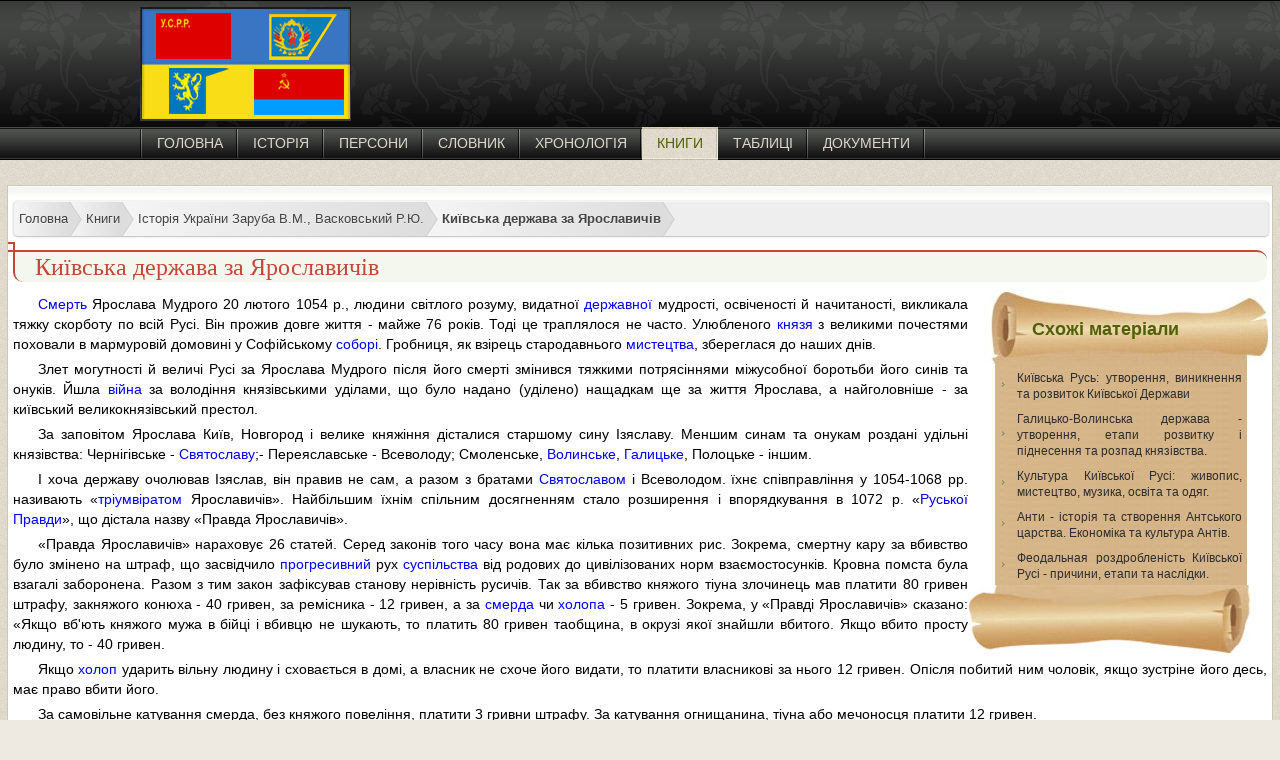

--- FILE ---
content_type: text/html; charset=utf-8
request_url: https://histua.com/knigi/istoriya-ukraini-zaruba-vaskovskij/kivska-derzhava-za-yaroslavichiv
body_size: 7344
content:
<!DOCTYPE html><html xmlns="http://www.w3.org/1999/xhtml" xml:lang="uk-ua" lang="uk-ua" ><head>
<link href="https://histua.com/knigi/istoriya-ukraini-zaruba-vaskovskij/kivska-derzhava-za-yaroslavichiv" rel="canonical" />
<base href="https://histua.com/knigi/istoriya-ukraini-zaruba-vaskovskij/kivska-derzhava-za-yaroslavichiv" /><meta http-equiv="content-type" content="text/html; charset=utf-8" /><meta name="keywords" content="київська, держава, ярославичів" /><meta name="robots" content="max-snippet:-1, max-image-preview:large, max-video-preview:-1" /><meta name="referrer" content="unsafe-url" /><title>Київська держава за Ярославичів</title><link href="https://histua.com/knigi/istoriya-ukraini-zaruba-vaskovskij/kivska-derzhava-za-yaroslavichiv" rel="alternate" hreflang="uk-UA" /><link href="https://histua.com/ru/knigi/istoriya-ukraini-zaruba-vaskovskij/kievskoe-gosudarstvo-za-yaroslavichej" rel="alternate" hreflang="ru-RU" /><link href="/templates/desktop/favicon.ico" rel="shortcut icon" type="image/vnd.microsoft.icon" /><link href="/plugins/system/jce/css/content.css?aa754b1f19c7df490be4b958cf085e7c" rel="stylesheet" type="text/css" /><link href="https://histua.com/knigi/istoriya-ukraini-zaruba-vaskovskij/kivska-derzhava-za-yaroslavichiv" rel="alternate" hreflang="x-default" /><meta name="referrer" content="unsafe-url"><meta name="viewport" content="width=device-width, initial-scale=1"><link href="/templates/desktop/css/style.css" rel="stylesheet" type="text/css" /><script src="https://ajax.googleapis.com/ajax/libs/jquery/3.2.1/jquery.min.js"></script>





</head><body><div id="head"><div id="header"><div id="logo"></div><div id="adsense_top"></div><div id="menu"><ul class="nav menu mod-list"><li class="item-104 default"><a href="/ua/" >Головна</a></li><li class="item-107"><a href="/istoriya-ukraini" >Історія</a></li><li class="item-109"><a href="/personi" >Персони</a></li><li class="item-110"><a href="/slovnik" >Словник</a></li><li class="item-111"><a href="/hronologiya" >Хронологія</a></li><li class="item-112 current active"><a href="/knigi" >Книги</a></li><li class="item-113"><a href="/tablici" >Таблиці</a></li><li class="item-114"><a href="/dokumenti" >Документи</a></li></ul></div><div id="search"></div></div></div><div id="main"><div id="content"><div class="article"><ul itemscope itemtype="https://schema.org/BreadcrumbList" class="breadcrumb"><li itemprop="itemListElement" itemscope itemtype="https://schema.org/ListItem"><a itemprop="item" href="/ua/" class="pathway"><span itemprop="name">Головна</span></a><meta itemprop="position" content="1"></li><li itemprop="itemListElement" itemscope itemtype="https://schema.org/ListItem"><a itemprop="item" href="/knigi" class="pathway"><span itemprop="name">Книги</span></a><meta itemprop="position" content="2"></li><li itemprop="itemListElement" itemscope itemtype="https://schema.org/ListItem"><a itemprop="item" href="/knigi/istoriya-ukraini-zaruba-vaskovskij" class="pathway"><span itemprop="name">Історія України Заруба В.М., Васковський Р.Ю.</span></a><meta itemprop="position" content="3"></li><li itemprop="itemListElement" itemscope itemtype="https://schema.org/ListItem" class="active"><a href="#"><span itemprop="name"> Київська держава за Ярославичів </span></a><meta itemprop="position" content="4"></li></ul><div style="clear:both"></div><div id="system-message-container"></div><div id="article"><h1>Київська держава за Ярославичів</h1><div id="related_items"><div id="releated"><div id="releated_header">Схожі матеріали</div><div id="releated_content"><ul><li><a href="/istoriya-ukraini/knyaya-doba/kiivska-rus">Київська Русь: утворення, виникнення та розвиток Київської Держави</a></li><li><a href="/istoriya-ukraini/knyaya-doba/galicko-volinska-derzhava">Галицько-Волинська держава - утворення, етапи розвитку і піднесення та розпад князівства.</a></li><li><a href="/istoriya-ukraini/knyaya-doba/kultura-kivskoi-rusi">Культура Київської Русі: живопис, мистецтво, музика, освіта та одяг.</a></li><li><a href="/istoriya-ukraini/pervisna-doba/anti">Анти - історія та створення Антського царства. Економіка та культура Антів.</a></li><li><a href="/istoriya-ukraini/knyaya-doba/feodalna-rozdroblensit-kivskoi-rusi">Феодальная роздробленість Київської Русі - причини, етапи та наслідки.</a></li></ul></div><div id="releated_footer"></div></div></div><p><a href="https://histua.com/ru/slovar/s/smerdi">Смерть</a> Ярослава Мудрого 20 лютого 1054 p., людини світлого розуму, видатної <a href="https://histua.com/slovnik/d/derzhava">державної</a> мудрості, освіченості й начитаності, викликала тяжку скорботу по всій Русі. Він прожив довге життя - майже 76 років. Тоді це траплялося не часто. Улюбленого <a href="https://histua.com/slovnik/k/knyaz">князя</a> з великими почестями поховали в мармуровій домовині у Софійському <a href="https://histua.com/slovnik/s/sobor">соборі</a>. Гробниця, як взірець стародавнього <a href="https://histua.com/slovnik/m/mistectvo">мистецтва</a>, збереглася до наших днів.</p><p>Злет могутності й величі Русі за Ярослава Мудрого після його смерті змінився тяжкими потрясіннями міжусобної боротьби його синів та онуків. Йшла <a href="https://histua.com/slovnik/v/vijna">війна</a> за володіння князівськими уділами, що було надано (уділено) нащадкам ще за життя Ярослава, а найголовніше - за київський великокнязівський престол.</p><p>За заповітом Ярослава Київ, Новгород і велике княжіння дісталися старшому сину Ізяславу. Меншим синам та онукам роздані удільні князівства: Чернігівське - <a href="https://histua.com/personi/v/volodimir-svyatoslavich">Святославу</a>;- Переяславське - Всеволоду; Смоленське, <a href="https://histua.com/istoriya-ukraini/istoriya-okremix-ukrainskix-zemel/volin">Волинське</a>, <a href="https://histua.com/personi/d/danilo-romanovich-galickij">Галицьке</a>, Полоцьке - іншим.</p><p>I хоча державу очолював Ізяслав, він правив не сам, а разом з братами <a href="https://histua.com/ru/personi/v/vladimir-svyatoslavovich">Святославом</a> і Всеволодом. їхнє співправління у 1054-1068 pp. називають «<a href="https://histua.com/slovnik/t/triumvirat">тріумвіратом</a> Ярославичів». Найбільшим їхнім спільним досягненням стало розширення і впорядкування в 1072 р. «<a href="https://histua.com/istoriya-ukraini/knyaya-doba/ruska-pravda">Руської Правди</a>», що дістала назву «Правда Ярославичів».</p><p>«Правда Ярославичів» нараховує 26 статей. Серед законів того часу вона має кілька позитивних рис. Зокрема, смертну кару за вбивство було змінено на штраф, що засвідчило <a href="https://histua.com/slovnik/p/progres-i-regres">прогресивний</a> рух <a href="https://histua.com/slovnik/s/suspilstvo">суспільства</a> від родових до цивілізованих норм взаємостосунків. Кровна помста була взагалі заборонена. Разом з тим закон зафіксував станову нерівність русичів. Так за вбивство княжого тіуна злочинець мав платити 80 гривен штрафу, закняжого конюха - 40 гривен, за ремісника - 12 гривен, а за <a href="https://histua.com/slovnik/s/smerdi">смерда</a> чи <a href="https://histua.com/slovnik/x/xolopi">холопа</a> - 5 гривен. Зокрема, у «Правді Ярославичів» сказано: «Якщо вб'ють княжого мужа в бійці і вбивцю не шукають, то платить 80 гривен таобщина, в окрузі якої знайшли вбитого. Якщо вбито просту людину, то - 40 гривен.</p><p>Якщо <a href="https://histua.com/ru/slovar/x/xolopi">холоп</a> ударить вільну людину і сховається в домі, а власник не схоче його видати, то платити власникові за нього 12 гривен. Опісля побитий ним чоловік, якщо зустріне його десь, має право вбити його.</p><p>За самовільне катування смерда, без княжого повеління, платити 3 гривни штрафу. За катування огнищанина, тіуна або мечоносця платити 12 гривен.</p><p>Якщо смерд б'є смерда без княжого повеління, то платить 3 гривни пені, а за образу - гривну кун. Якщо хто вб'є огнищанина, то 12 гривен пені і гривна битому».</p><p>Із цього уривка видно, що смерди поступово втрачають волю, їхнє життя прирівнюється до життя раба - холопа.</p><p>Незабаром великокнязівська <a href="https://histua.com/slovnik/v/vlada">влада</a> Ізяслава похитнулася, <a href="https://histua.com/slovnik/t/triumf">тріумвірат</a> розпався. Проти нього піднялися брати, удільні князі. Через здирство зненавиділи князя і кияни, які, не витримавши пограбувань і гніту, повстали у 1068 р.</p><p>Саме в цей час нависла загроза захоплення і пограбування Києва великим військом кочових <a href="https://histua.com/ru/slovar/p/plem-ya">племен</a> половців. <a href="https://histua.com/slovnik/d/druzhina">Дружина</a> Ізяслава була розбита ними на підступах до міста. Зібравшись на віче, кияни зажадали від князя коней і зброї для боротьби з навалою. Наляканий сміливістю киян та можливістю повернення зброї проти нього і <a href="https://histua.com/slovnik/b/boyari">бояр</a>, <a href="https://histua.com/ru/slovar/k/knyaz">князь</a> відмовив. Це стало поштовхом до початку виступу. Кияни захопили князівський палац, двори <a href="https://histua.com/ru/slovar/b/boyari">бояр</a>, погромивши і пограбувавши їх. Князь врятувався втечею підзахист польськогокороля.Поділившизахопленей озброївшись, кияни захистили рідне місто і відігнали половецькі загони. Повстання тривало сім місяців. Незабаром Ізяслав за допомогою війська польського <a href="https://histua.com/ru/personi/k/korolev-sergej-pavlovich">короля</a> відновив владу в Києві. Але не надовго. Незабаром Всеволод і <a href="https://histua.com/personi/v/volodimir-svyatoslavich">Святослав</a> вигнали брата з Києва. Великим князем став Святослав, а згодом Всеволод. Після його смерті київський стіл зайняв син Ізяслава Святополк (1093-1113).</p><p>Феодальною війною на Русі скористалися зовнішні вороги – племена кочівників-половців, які замінили в південних степах печенігів. Уперше напавши на Русь у 1055 p., половці протягом наступних півтора століть здійснили до 50 Новгород-Сіверське князівства. Половці нападали зненацька, грабували населення, спалювали міста і села, а жителів убивали або полонили та продавали в рабство. У своїх чварах руські князі й самі нерідко приводили грабіжників на рідну землю. Але простий <a href="https://histua.com/slovnik/n/narod">народ</a> і більшість князів давали відсіч наїздам зайд і ходили у контрпоходи.</p><p>Провідну роль у боротьбі з половецькими навалами відігравав переяславський князь <a href="https://histua.com/personi/v/volodimir-monomah">Володимир Мономах</a>, син Всеволода Ярославовича. Він не програв жодної битви з ворогом. За своє життя здійснив 83 походи, полонив 300 половецьких ханів, уклав з кочовиками 19 угод. <a href="https://histua.com/personi/v/volodimir-monomah">Володимир Мономах</a> часто об'єднував свої дружини з полками Святополка Ізяславовича. А в 1103 р. скликав з'їзд князів на <a href="https://histua.com/slovnik/d/dolya">Долобському</a> озері під Києвом. На ньому постановили: всім князям вести спільну боротьбу з південною небезпекою. Очолив її Володимир. Об'єднані дружини князів під його проводом багато разів відбивали навали половців і ходили на них у походи. Відмовляючись від тактики оборони, він згуртовував дружини князів на дальні рейди в глибину половецьких степів. Успішними <a href="https://histua.com/ru/personi/s/stalin-iosif-vissarionovich">стали</a> виступи проти половців, що послабили силу їхніх навал.</p><p>Щоб зупинити занепад Русі й припинити <a href="https://histua.com/ru/slovar/d/dinastiya">династичні</a> чвари перед лицем зовнішньої загрози, князі іноді доходили згоди на примирення. У 1097 р. в Любечі зібралися нащадки Ярослава Мудрого для влаштування миру. I сказали один одному: «Для чого губимо Руську Землю, влаштовуючи розбрат? А половці тим часом роздирають наш край і радіють з того, що ми воюємо між <a href="https://histua.com/ru/slovar/s/sobor">собою</a>. Об'єднаймося воєдино і будемо берегти рідну землю». Вони присягалися і хрест цілували на тому, що «від цієї пори будемо всі одностайні. Хай кожен держить <a href="https://histua.com/slovnik/v/votchina">вотчину</a> свою і не зазіхає на чужі володіння». Але й після з'їзду криваві чвари між князями продовжувалися. Повернувшись у свої володіння, <a href="https://histua.com/istoriya-ukraini/istoriya-okremix-ukrainskix-zemel/volin">волинський</a> князь захопив у полон теребовлянського і наказав виколоти йому очі. Особливо посилилися криваві чвари у XII - на початку XIII ст.</p></div><div style="clear:both"></div></div><div class="right"><div class="languages"><ul><li class="active"><img src="/media/mod_languages/images/uk_ua.gif" alt="Українська (UA)" title="Українська (UA)" /> Українська (UA)</li><li><a href="/ru/knigi/istoriya-ukraini-zaruba-vaskovskij/kievskoe-gosudarstvo-za-yaroslavichej"><img src="/media/mod_languages/images/ru_ru.gif" alt="Русский (RU)" title="Русский (RU)" /> Русский (RU)</a></li></ul></div><div class="last_book"><span class="block_title">Остані Книги</span><ul><li><a href="/knigi/istoriya-derzhavi-i-prava-ukraini-zaruba">Історія Держави І Права України: Заруба В.М</a></li><li><a href="/knigi/istoriya-ukraini-zaruba-vaskovskij">Історія України: Заруба В.М., Васковський Р.Ю.</a></li><li><a href="/knigi/distancijnij-kurs-z-istoriji-ukraini">Дистанційний Курс Історія України: Г.Г.Кривчик, С.</a></li><li><a href="/knigi/aktualni-problemi-istorii-ukraini">Актуальні Проблеми Історії України: Курс Лекцій</a></li><li><a href="/knigi/narisi-z-istorii-ukraini">Нариси З Історії України: Василь ВЕРИГА</a></li><li><a href="/knigi/istoriya-ukraini-vid-najdavnishih-chasiv">Історія України Від Найдавніших Часів I До XXI: Л.І. Кормич В.В. Багацький</a></li><li><a href="/knigi/konspekt-lekcij-z-istoriya-ukraini">Конспект Лекцій З Історія України: Гавриленко І</a></li><li><a href="/knigi/kozatska-elita-hetmanshchyny">Козацька еліта Гетьманщини</a></li><li><a href="/knigi/istoriia-ukrainy-melnik">Історія України: Мельнік</a></li><li><a href="/knigi/problemy-vyvchennia-ukrainskoi-revoliutsii">Проблеми вивчення української революції 1917-1921рр</a></li><li><a href="/knigi/ukrainska-natsionalna-revoliutsiia">Українська національна революція</a></li><li><a href="/knigi/politychnyi-rukh-bobina">Політичний рух: Бобіна</a></li></ul></div><div class="rights_one"><div id="rights"></div></div></div><div style="clear:both"></div></div></div><div style="clear:both"></div><div id="footer"><div id="copyright">Copyright @ 2010-2025 | Історія України</div></div> <script>$.fn.addtocopy=function(d){var e={htmlcopytxt:'<br>Повна стаття: <a href="'+window.location.href+'">'+window.location.href+'</a><br>',minlen:25,addcopyfirst:false};$.extend(e,d);var f=document.createElement('span');f.id='ctrlcopy';f.innerHTML=e.htmlcopytxt;return this.each(function(){$(this).mousedown(function(){$('#ctrlcopy').remove()});$(this).mouseup(function(){if(window.getSelection){var a=window.getSelection();var b=a.toString();if(!b||b.length<e.minlen)return;var c=a.getRangeAt(0);b=c.cloneRange();b.collapse(e.addcopyfirst);b.insertNode(f);if(!e.addcopyfirst)c.setEndAfter(f);a.removeAllRanges();a.addRange(c)}else if(document.selection){var a=document.selection;var c=a.createRange();var b=c.text;if(!b||b.length<e.minlen)return;b=c.duplicate();b.collapse(e.addcopyfirst);b.pasteHTML(f.outerHTML);if(!e.addcopyfirst){c.setEndPoint("EndToEnd",b);c.select();}}});});}
$(document).ready(function(){$('#article').addtocopy({htmlcopytxt:'<br><br>Повна стаття: <a href="'+window.location.href+'">'+window.location.href+'</a>',minlen:35,addcopyfirst:false});});</script> <script defer src="https://static.cloudflareinsights.com/beacon.min.js/vcd15cbe7772f49c399c6a5babf22c1241717689176015" integrity="sha512-ZpsOmlRQV6y907TI0dKBHq9Md29nnaEIPlkf84rnaERnq6zvWvPUqr2ft8M1aS28oN72PdrCzSjY4U6VaAw1EQ==" data-cf-beacon='{"version":"2024.11.0","token":"53359becacdb4a33a9c21d880a53dc37","r":1,"server_timing":{"name":{"cfCacheStatus":true,"cfEdge":true,"cfExtPri":true,"cfL4":true,"cfOrigin":true,"cfSpeedBrain":true},"location_startswith":null}}' crossorigin="anonymous"></script>
</body></html>